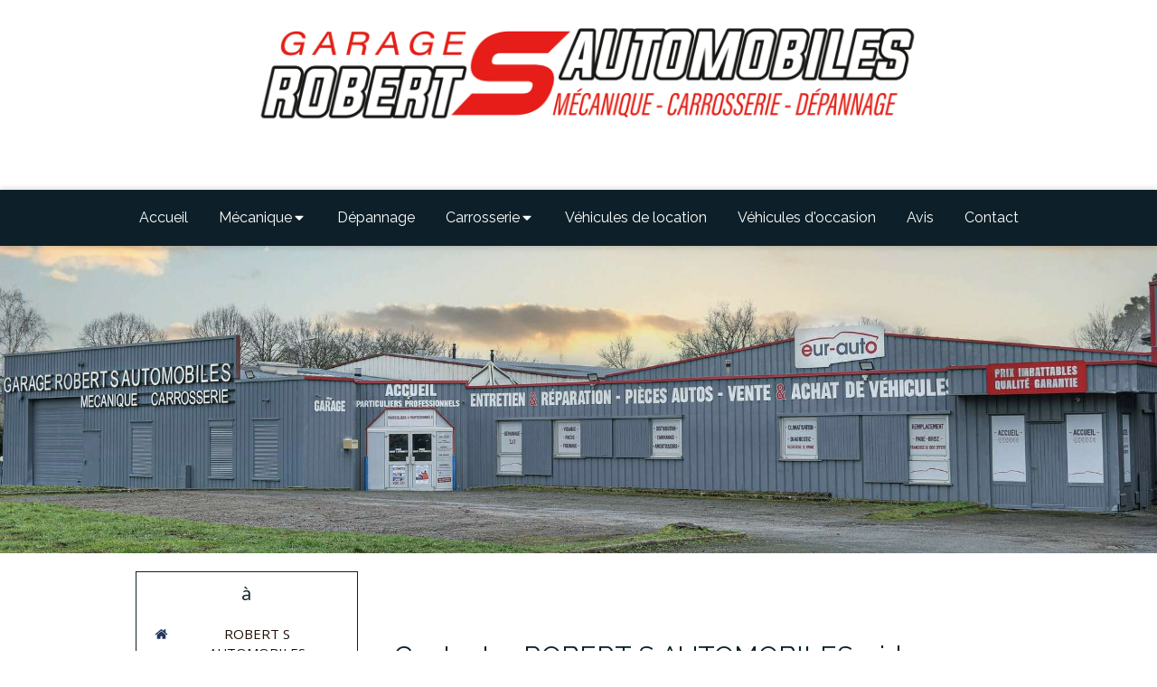

--- FILE ---
content_type: text/css
request_url: https://www.robertsautomobiles.fr/styles/pages/969833/1747992322/containers-specific-styles.css
body_size: 213
content:
.container_31240540_inner:before{content:"";position:absolute;top:0;bottom:0;left:0;right:0;opacity:1}.container_31240540_inner>.element{width:100% !important;max-width:3000px !important;margin-right:auto !important;margin-left:auto !important}.container_31240534_inner{background-repeat:no-repeat;-webkit-background-size:cover;-moz-background-size:cover;-o-background-size:cover;background-size:cover;background-position:center}@media(max-width: 992px){.container_31240534_inner{background-image:url(https://files.sbcdnsb.com/images/rLykC8KTG7r8N6p1AlmxMA/content/1737487252/2155022/1000/48b1e6aac9e19d750fee20211025-2669515-1jxrlmz.jpeg)}}@media(max-width: 1199px){.container_31240534_inner{background-image:url(https://files.sbcdnsb.com/images/rLykC8KTG7r8N6p1AlmxMA/content/1737487252/2155022/1200/48b1e6aac9e19d750fee20211025-2669515-1jxrlmz.jpeg)}}@media(min-width: 1200px){.container_31240534_inner{background-image:url(https://files.sbcdnsb.com/images/rLykC8KTG7r8N6p1AlmxMA/content/1737487252/2155022/2000/48b1e6aac9e19d750fee20211025-2669515-1jxrlmz.jpeg)}}.container_31240678_inner{position:relative}.container_31240678_inner:before{content:"";position:absolute;top:0;bottom:0;left:0;right:0;opacity:1}.container_31240678_inner>.subcontainers{width:100% !important;max-width:800px !important;margin-right:auto !important;margin-left:auto !important}